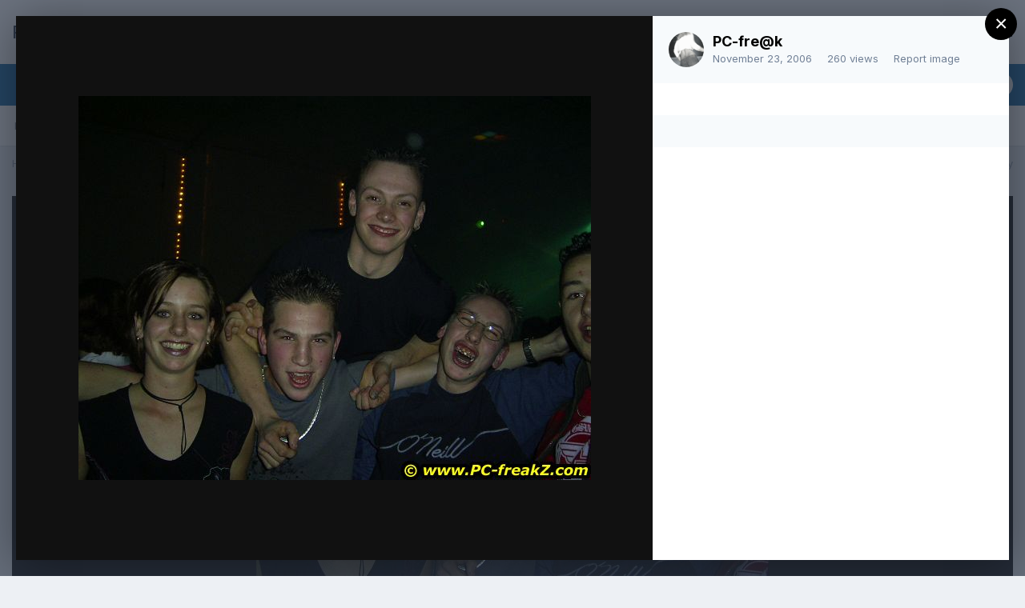

--- FILE ---
content_type: text/html;charset=UTF-8
request_url: https://forum.pc-freakz.com/gallery/image/8410-pc-freakzcom_ps009064jpg/
body_size: 7647
content:
<!DOCTYPE html>
<html lang="en-US" dir="ltr">
	<head>
		<meta charset="utf-8">
        
		<title>pc-freakzcom_ps009.064.jpg - 21/02/2004 - Swoerd - PC-freakZ.com - Forum</title>
		
		
		
		

	<meta name="viewport" content="width=device-width, initial-scale=1">



	<meta name="twitter:card" content="summary_large_image" />



	
		
			
				<meta property="og:title" content="pc-freakzcom_ps009.064.jpg">
			
		
	

	
		
			
				<meta property="og:type" content="website">
			
		
	

	
		
			
				<meta property="og:url" content="https://forum.pc-freakz.com/gallery/image/8410-pc-freakzcom_ps009064jpg/">
			
		
	

	
		
			
				<meta name="description" content="">
			
		
	

	
		
			
				<meta property="og:description" content="">
			
		
	

	
		
			
				<meta property="og:updated_time" content="2006-11-23T22:47:03Z">
			
		
	

	
		
			
				<meta property="og:image" content="https://forum.pc-freakz.com/uploads/1164321317/gallery_1_43_4799.jpg">
			
		
	

	
		
			
				<meta property="og:image:type" content="image/jpeg">
			
		
	

	
		
			
				<meta property="og:site_name" content="PC-freakZ.com - Forum">
			
		
	

	
		
			
				<meta property="og:locale" content="en_US">
			
		
	


	
		<link rel="canonical" href="https://forum.pc-freakz.com/gallery/image/8410-pc-freakzcom_ps009064jpg/" />
	

	
		<link rel="preload" href="https://forum.pc-freakz.com/uploads/1164321317/gallery_1_43_4799.jpg" as="image" type="image/jpeg" />
	




<link rel="manifest" href="https://forum.pc-freakz.com/manifest.webmanifest/">
<meta name="msapplication-config" content="https://forum.pc-freakz.com/browserconfig.xml/">
<meta name="msapplication-starturl" content="/">
<meta name="application-name" content="PC-freakZ.com - Forum">
<meta name="apple-mobile-web-app-title" content="PC-freakZ.com - Forum">

	<meta name="theme-color" content="#ffffff">










<link rel="preload" href="//forum.pc-freakz.com/applications/core/interface/font/fontawesome-webfont.woff2?v=4.7.0" as="font" crossorigin="anonymous">
		


	
		<link href="https://fonts.googleapis.com/css?family=Inter:300,300i,400,400i,500,700,700i" rel="stylesheet" referrerpolicy="origin">
	



	<link rel='stylesheet' href='https://forum.pc-freakz.com/uploads/css_built_2/341e4a57816af3ba440d891ca87450ff_framework.css?v=4e52a1ea3c1688632593' media='all'>

	<link rel='stylesheet' href='https://forum.pc-freakz.com/uploads/css_built_2/05e81b71abe4f22d6eb8d1a929494829_responsive.css?v=4e52a1ea3c1688632593' media='all'>

	<link rel='stylesheet' href='https://forum.pc-freakz.com/uploads/css_built_2/90eb5adf50a8c640f633d47fd7eb1778_core.css?v=4e52a1ea3c1688632593' media='all'>

	<link rel='stylesheet' href='https://forum.pc-freakz.com/uploads/css_built_2/5a0da001ccc2200dc5625c3f3934497d_core_responsive.css?v=4e52a1ea3c1688632593' media='all'>

	<link rel='stylesheet' href='https://forum.pc-freakz.com/uploads/css_built_2/37c6452ea623de41c991284837957128_gallery.css?v=4e52a1ea3c1688632593' media='all'>

	<link rel='stylesheet' href='https://forum.pc-freakz.com/uploads/css_built_2/22e9af7d7c6ac7ddc7db0f1b0d471efc_gallery_responsive.css?v=4e52a1ea3c1688632593' media='all'>

	<link rel='stylesheet' href='https://forum.pc-freakz.com/uploads/css_built_2/8a32dcbf06236254181d222455063219_global.css?v=4e52a1ea3c1688632593' media='all'>





<link rel='stylesheet' href='https://forum.pc-freakz.com/uploads/css_built_2/258adbb6e4f3e83cd3b355f84e3fa002_custom.css?v=4e52a1ea3c1688632593' media='all'>




		
		

	</head>
	<body class='ipsApp ipsApp_front ipsJS_none ipsClearfix' data-controller='core.front.core.app' data-message="" data-pageApp='gallery' data-pageLocation='front' data-pageModule='gallery' data-pageController='view' data-pageID='8410'  >
		
        

        

		  <a href='#ipsLayout_mainArea' class='ipsHide' title='Go to main content on this page' accesskey='m'>Jump to content</a>
		<div id='ipsLayout_header' class='ipsClearfix'>
			





			<header>
				<div class='ipsLayout_container'>
					

<a href='https://forum.pc-freakz.com/' id='elSiteTitle' accesskey='1'>PC-freakZ.com - Forum</a>

					
						

	<ul id='elUserNav' class='ipsList_inline cSignedOut ipsResponsive_showDesktop'>
		
        
		
        
        
            
            <li id='elSignInLink'>
                <a href='https://forum.pc-freakz.com/login/' id='elUserSignIn'>
                    Existing user? Sign In
                </a>
            </li>
            
        
		
	</ul>

						
<ul class='ipsMobileHamburger ipsList_reset ipsResponsive_hideDesktop'>
	<li data-ipsDrawer data-ipsDrawer-drawerElem='#elMobileDrawer'>
		<a href='#'>
			
			
				
			
			
			
			<i class='fa fa-navicon'></i>
		</a>
	</li>
</ul>
					
				</div>
			</header>
			

	<nav data-controller='core.front.core.navBar' class=' ipsResponsive_showDesktop'>
		<div class='ipsNavBar_primary ipsLayout_container '>
			<ul data-role="primaryNavBar" class='ipsClearfix'>
				


	
		
		
			
		
		<li class='ipsNavBar_active' data-active id='elNavSecondary_1' data-role="navBarItem" data-navApp="core" data-navExt="CustomItem">
			
			
				<a href="https://forum.pc-freakz.com"  data-navItem-id="1" data-navDefault>
					Browse<span class='ipsNavBar_active__identifier'></span>
				</a>
			
			
				<ul class='ipsNavBar_secondary ' data-role='secondaryNavBar'>
					


	
		
		
		<li  id='elNavSecondary_8' data-role="navBarItem" data-navApp="forums" data-navExt="Forums">
			
			
				<a href="https://forum.pc-freakz.com"  data-navItem-id="8" >
					Forums<span class='ipsNavBar_active__identifier'></span>
				</a>
			
			
		</li>
	
	

	
		
		
		<li  id='elNavSecondary_9' data-role="navBarItem" data-navApp="calendar" data-navExt="Calendar">
			
			
				<a href="https://forum.pc-freakz.com/events/"  data-navItem-id="9" >
					Events<span class='ipsNavBar_active__identifier'></span>
				</a>
			
			
		</li>
	
	

	
		
		
		<li  id='elNavSecondary_10' data-role="navBarItem" data-navApp="blog" data-navExt="Blogs">
			
			
				<a href="https://forum.pc-freakz.com/blogs/"  data-navItem-id="10" >
					Blogs<span class='ipsNavBar_active__identifier'></span>
				</a>
			
			
		</li>
	
	

	
	

	
		
		
			
		
		<li class='ipsNavBar_active' data-active id='elNavSecondary_12' data-role="navBarItem" data-navApp="gallery" data-navExt="Gallery">
			
			
				<a href="https://forum.pc-freakz.com/gallery/"  data-navItem-id="12" data-navDefault>
					Gallery<span class='ipsNavBar_active__identifier'></span>
				</a>
			
			
		</li>
	
	

	
	

	
	

	
	

					<li class='ipsHide' id='elNavigationMore_1' data-role='navMore'>
						<a href='#' data-ipsMenu data-ipsMenu-appendTo='#elNavigationMore_1' id='elNavigationMore_1_dropdown'>More <i class='fa fa-caret-down'></i></a>
						<ul class='ipsHide ipsMenu ipsMenu_auto' id='elNavigationMore_1_dropdown_menu' data-role='moreDropdown'></ul>
					</li>
				</ul>
			
		</li>
	
	

	
		
		
		<li  id='elNavSecondary_2' data-role="navBarItem" data-navApp="core" data-navExt="CustomItem">
			
			
				<a href="https://forum.pc-freakz.com/discover/"  data-navItem-id="2" >
					Activity<span class='ipsNavBar_active__identifier'></span>
				</a>
			
			
				<ul class='ipsNavBar_secondary ipsHide' data-role='secondaryNavBar'>
					


	
		
		
		<li  id='elNavSecondary_3' data-role="navBarItem" data-navApp="core" data-navExt="AllActivity">
			
			
				<a href="https://forum.pc-freakz.com/discover/"  data-navItem-id="3" >
					All Activity<span class='ipsNavBar_active__identifier'></span>
				</a>
			
			
		</li>
	
	

	
		
		
		<li  id='elNavSecondary_4' data-role="navBarItem" data-navApp="core" data-navExt="YourActivityStreams">
			
			
				<a href="#"  data-navItem-id="4" >
					My Activity Streams<span class='ipsNavBar_active__identifier'></span>
				</a>
			
			
		</li>
	
	

	
		
		
		<li  id='elNavSecondary_5' data-role="navBarItem" data-navApp="core" data-navExt="YourActivityStreamsItem">
			
			
				<a href="https://forum.pc-freakz.com/discover/unread/"  data-navItem-id="5" >
					Unread Content<span class='ipsNavBar_active__identifier'></span>
				</a>
			
			
		</li>
	
	

	
		
		
		<li  id='elNavSecondary_6' data-role="navBarItem" data-navApp="core" data-navExt="YourActivityStreamsItem">
			
			
				<a href="https://forum.pc-freakz.com/discover/content-started/"  data-navItem-id="6" >
					Content I Started<span class='ipsNavBar_active__identifier'></span>
				</a>
			
			
		</li>
	
	

	
		
		
		<li  id='elNavSecondary_7' data-role="navBarItem" data-navApp="core" data-navExt="Search">
			
			
				<a href="https://forum.pc-freakz.com/search/"  data-navItem-id="7" >
					Search<span class='ipsNavBar_active__identifier'></span>
				</a>
			
			
		</li>
	
	

					<li class='ipsHide' id='elNavigationMore_2' data-role='navMore'>
						<a href='#' data-ipsMenu data-ipsMenu-appendTo='#elNavigationMore_2' id='elNavigationMore_2_dropdown'>More <i class='fa fa-caret-down'></i></a>
						<ul class='ipsHide ipsMenu ipsMenu_auto' id='elNavigationMore_2_dropdown_menu' data-role='moreDropdown'></ul>
					</li>
				</ul>
			
		</li>
	
	

	
	

	
	

	
	

				<li class='ipsHide' id='elNavigationMore' data-role='navMore'>
					<a href='#' data-ipsMenu data-ipsMenu-appendTo='#elNavigationMore' id='elNavigationMore_dropdown'>More</a>
					<ul class='ipsNavBar_secondary ipsHide' data-role='secondaryNavBar'>
						<li class='ipsHide' id='elNavigationMore_more' data-role='navMore'>
							<a href='#' data-ipsMenu data-ipsMenu-appendTo='#elNavigationMore_more' id='elNavigationMore_more_dropdown'>More <i class='fa fa-caret-down'></i></a>
							<ul class='ipsHide ipsMenu ipsMenu_auto' id='elNavigationMore_more_dropdown_menu' data-role='moreDropdown'></ul>
						</li>
					</ul>
				</li>
			</ul>
			

	<div id="elSearchWrapper">
		<div id='elSearch' data-controller="core.front.core.quickSearch">
			<form accept-charset='utf-8' action='//forum.pc-freakz.com/search/?do=quicksearch' method='post'>
                <input type='search' id='elSearchField' placeholder='Search...' name='q' autocomplete='off' aria-label='Search'>
                <details class='cSearchFilter'>
                    <summary class='cSearchFilter__text'></summary>
                    <ul class='cSearchFilter__menu'>
                        
                        <li><label><input type="radio" name="type" value="all"  checked><span class='cSearchFilter__menuText'>Everywhere</span></label></li>
                        
                            
                                <li><label><input type="radio" name="type" value='contextual_{&quot;type&quot;:&quot;gallery_image&quot;,&quot;nodes&quot;:27}'><span class='cSearchFilter__menuText'>This Category</span></label></li>
                            
                                <li><label><input type="radio" name="type" value='contextual_{&quot;type&quot;:&quot;gallery_image&quot;,&quot;item&quot;:8410}'><span class='cSearchFilter__menuText'>This Image</span></label></li>
                            
                        
                        
                            <li><label><input type="radio" name="type" value="core_statuses_status"><span class='cSearchFilter__menuText'>Status Updates</span></label></li>
                        
                            <li><label><input type="radio" name="type" value="forums_topic"><span class='cSearchFilter__menuText'>Topics</span></label></li>
                        
                            <li><label><input type="radio" name="type" value="calendar_event"><span class='cSearchFilter__menuText'>Events</span></label></li>
                        
                            <li><label><input type="radio" name="type" value="gallery_image"><span class='cSearchFilter__menuText'>Images</span></label></li>
                        
                            <li><label><input type="radio" name="type" value="gallery_album_item"><span class='cSearchFilter__menuText'>Albums</span></label></li>
                        
                            <li><label><input type="radio" name="type" value="core_members"><span class='cSearchFilter__menuText'>Members</span></label></li>
                        
                    </ul>
                </details>
				<button class='cSearchSubmit' type="submit" aria-label='Search'><i class="fa fa-search"></i></button>
			</form>
		</div>
	</div>

		</div>
	</nav>

			
<ul id='elMobileNav' class='ipsResponsive_hideDesktop' data-controller='core.front.core.mobileNav'>
	
		
			
			
				
				
			
				
				
			
				
				
			
				
					<li id='elMobileBreadcrumb'>
						<a href='https://forum.pc-freakz.com/gallery/category/27-21022004-swoerd/'>
							<span>21/02/2004 - Swoerd</span>
						</a>
					</li>
				
				
			
				
				
			
		
	
	
	
	<li >
		<a data-action="defaultStream" href='https://forum.pc-freakz.com/discover/'><i class="fa fa-newspaper-o" aria-hidden="true"></i></a>
	</li>

	

	
		<li class='ipsJS_show'>
			<a href='https://forum.pc-freakz.com/search/'><i class='fa fa-search'></i></a>
		</li>
	
</ul>
		</div>
		<main id='ipsLayout_body' class='ipsLayout_container'>
			<div id='ipsLayout_contentArea'>
				<div id='ipsLayout_contentWrapper'>
					
<nav class='ipsBreadcrumb ipsBreadcrumb_top ipsFaded_withHover'>
	

	<ul class='ipsList_inline ipsPos_right'>
		
		<li >
			<a data-action="defaultStream" class='ipsType_light '  href='https://forum.pc-freakz.com/discover/'><i class="fa fa-newspaper-o" aria-hidden="true"></i> <span>All Activity</span></a>
		</li>
		
	</ul>

	<ul data-role="breadcrumbList">
		<li>
			<a title="Home" href='https://forum.pc-freakz.com/'>
				<span>Home <i class='fa fa-angle-right'></i></span>
			</a>
		</li>
		
		
			<li>
				
					<a href='https://forum.pc-freakz.com/gallery/'>
						<span>Gallery <i class='fa fa-angle-right' aria-hidden="true"></i></span>
					</a>
				
			</li>
		
			<li>
				
					<a href='https://forum.pc-freakz.com/gallery/category/3-photo-shoots/'>
						<span>Photo-Shoots <i class='fa fa-angle-right' aria-hidden="true"></i></span>
					</a>
				
			</li>
		
			<li>
				
					<a href='https://forum.pc-freakz.com/gallery/category/11-swoerd/'>
						<span>Swoerd <i class='fa fa-angle-right' aria-hidden="true"></i></span>
					</a>
				
			</li>
		
			<li>
				
					<a href='https://forum.pc-freakz.com/gallery/category/27-21022004-swoerd/'>
						<span>21/02/2004 - Swoerd <i class='fa fa-angle-right' aria-hidden="true"></i></span>
					</a>
				
			</li>
		
			<li>
				
					pc-freakzcom_ps009.064.jpg
				
			</li>
		
	</ul>
</nav>
					
					<div id='ipsLayout_mainArea'>
						
						
						
						

	




						



<div data-controller='gallery.front.view.image,gallery.front.browse.imageLightbox' data-launchLightbox data-lightboxURL='https://forum.pc-freakz.com/gallery/image/8410-pc-freakzcom_ps009064jpg/'>
	<div class='cGalleryLightbox_inner ipsSpacer_bottom' data-role="imageSizer">
		<div class='elGalleryHeader'>
			

<div id='elGalleryImage' class='elGalleryImage' data-role="imageFrame" data-imageSizes='{&quot;large&quot;:[640,480],&quot;medium&quot;:[640,480],&quot;small&quot;:[640,480],&quot;thumb&quot;:[150,113]}'>
	
		<div class='cGalleryViewImage' data-role='notesWrapper' data-controller='gallery.front.view.notes' data-imageID='8410'  data-notesData='[]'>
			
			<div>
				<img src='https://forum.pc-freakz.com/uploads/1164321317/gallery_1_43_4799.jpg' alt="pc-freakzcom_ps009.064.jpg" title='pc-freakzcom_ps009.064.jpg' data-role='theImage' class='ipsHide'>
			</div>
			<noscript>
				<img src='https://forum.pc-freakz.com/uploads/1164321317/gallery_1_43_4799.jpg' alt="pc-freakzcom_ps009.064.jpg" title='pc-freakzcom_ps009.064.jpg' data-role='theImage'>
			</noscript>
			
		</div>
		
		<div class='cGalleryImageFade'>
			
				<div class='cGalleryImageTopBar'>
					<div class='cGalleryImageTitle'>&nbsp;</div>
					<ul class='cGalleryControls ipsList_inline'>
						<li>
							<a href='https://forum.pc-freakz.com/gallery/image/8410-pc-freakzcom_ps009064jpg/' title='View in lightbox' class='ipsButton ipsButton_narrow ipsButton_link ipsButton_verySmall ipsButton_veryLight' data-ipsTooltip data-imageLightbox><i class='fa fa-expand'></i></a>
						</li>
						<li>
							<a href='https://forum.pc-freakz.com/uploads/1164321317/gallery_1_43_4799.jpg' title='View Full Image' class='ipsButton ipsButton_narrow ipsButton_link ipsButton_verySmall ipsButton_veryLight' data-ipsTooltip target='_blank' rel='noopener'><i class='fa fa-external-link'></i></a>
						</li>
					</ul>
				</div>
			
			<div class='cGalleryImageBottomBar'>
				<div class='cGalleryCreditInfo ipsType_normal'>
					

					
				</div>
				
			</div>
		</div>
	
	<span class='elGalleryImageNav'>
       
	</span>
</div>
		</div>
	</div>

	<section data-role='imageInfo'>
		




<div class='ipsColumns ipsColumns_collapsePhone ipsResponsive_pull ipsSpacer_bottom'>
	<div class='ipsColumn ipsColumn_fluid'>
		

		<div class='ipsBox'>
			<div class='ipsPadding' data-role='imageDescription'>
				<div class='ipsFlex ipsFlex-ai:center ipsFlex-fw:wrap ipsGap:4'>
					<div class='ipsFlex-flex:11'>
						<h1 class='ipsType_pageTitle ipsContained_container'>
							
							
							
							
							
								<span class='ipsContained ipsType_break'>pc-freakzcom_ps009.064.jpg</span>
							
						</h1>
						
					</div>
				</div>
				<hr class='ipsHr'>
				<div class='ipsPageHeader__meta ipsFlex ipsFlex-jc:between ipsFlex-ai:center ipsFlex-fw:wrap ipsGap:3'>
					<div class='ipsFlex-flex:11'>
						<div class='ipsPhotoPanel ipsPhotoPanel_mini ipsClearfix'>
							


	<a href="https://forum.pc-freakz.com/profile/1-pc-freak/" rel="nofollow" data-ipsHover data-ipsHover-width="370" data-ipsHover-target="https://forum.pc-freakz.com/profile/1-pc-freak/?do=hovercard" class="ipsUserPhoto ipsUserPhoto_mini" title="Go to PC-fre@k's profile">
		<img src='https://forum.pc-freakz.com/uploads/av-1.gif' alt='PC-fre@k' loading="lazy">
	</a>

							<div>
								<p class='ipsType_reset ipsType_normal ipsType_blendLinks'>
									By 


<a href='https://forum.pc-freakz.com/profile/1-pc-freak/' rel="nofollow" data-ipsHover data-ipsHover-width='370' data-ipsHover-target='https://forum.pc-freakz.com/profile/1-pc-freak/?do=hovercard&amp;referrer=https%253A%252F%252Fforum.pc-freakz.com%252Fgallery%252Fimage%252F8410-pc-freakzcom_ps009064jpg%252F' title="Go to PC-fre@k's profile" class="ipsType_break">PC-fre@k</a>
								</p>
								<ul class='ipsList_inline'>
									<li class='ipsType_light'><time datetime='2006-11-23T22:47:03Z' title='11/23/2006 10:47  PM' data-short='19 yr'>November 23, 2006</time></li>
									<li class='ipsType_light'>260 views</li>
									
										<li><a href='https://forum.pc-freakz.com/profile/1-pc-freak/content/?type=gallery_image'>View PC-fre@k's images</a></li>
									
								</ul>
							</div>
						</div>
					</div>
					<div class='ipsFlex-flex:01 ipsResponsive_hidePhone'>
						<div class='ipsFlex ipsFlex-ai:center ipsFlex-jc:center ipsGap:3 ipsGap_row:0'>
							
								


    <a href='#elShareItem_1737537898_menu' id='elShareItem_1737537898' data-ipsMenu class='ipsShareButton ipsButton ipsButton_verySmall ipsButton_link ipsButton_link--light'>
        <span><i class='fa fa-share-alt'></i></span> &nbsp;Share
    </a>

    <div class='ipsPadding ipsMenu ipsMenu_auto ipsHide' id='elShareItem_1737537898_menu' data-controller="core.front.core.sharelink">
        <ul class='ipsList_inline'>
            
                <li>
<a href="http://twitter.com/share?url=https%3A%2F%2Fforum.pc-freakz.com%2Fgallery%2Fimage%2F8410-pc-freakzcom_ps009064jpg%2F" class="cShareLink cShareLink_twitter" target="_blank" data-role="shareLink" title='Share on Twitter' data-ipsTooltip rel='nofollow noopener'>
	<i class="fa fa-twitter"></i>
</a></li>
            
                <li>
<a href="https://www.facebook.com/sharer/sharer.php?u=https%3A%2F%2Fforum.pc-freakz.com%2Fgallery%2Fimage%2F8410-pc-freakzcom_ps009064jpg%2F" class="cShareLink cShareLink_facebook" target="_blank" data-role="shareLink" title='Share on Facebook' data-ipsTooltip rel='noopener nofollow'>
	<i class="fa fa-facebook"></i>
</a></li>
            
                <li>
<a href="http://www.reddit.com/submit?url=https%3A%2F%2Fforum.pc-freakz.com%2Fgallery%2Fimage%2F8410-pc-freakzcom_ps009064jpg%2F&amp;title=pc-freakzcom_ps009.064.jpg" rel="nofollow noopener" class="cShareLink cShareLink_reddit" target="_blank" title='Share on Reddit' data-ipsTooltip>
	<i class="fa fa-reddit"></i>
</a></li>
            
                <li>
<a href="mailto:?subject=pc-freakzcom_ps009.064.jpg&body=https%3A%2F%2Fforum.pc-freakz.com%2Fgallery%2Fimage%2F8410-pc-freakzcom_ps009064jpg%2F" rel='nofollow' class='cShareLink cShareLink_email' title='Share via email' data-ipsTooltip>
	<i class="fa fa-envelope"></i>
</a></li>
            
                <li>
<a href="http://pinterest.com/pin/create/button/?url=https://forum.pc-freakz.com/gallery/image/8410-pc-freakzcom_ps009064jpg/&amp;media=https://forum.pc-freakz.com/uploads/1164321317/gallery_1_43_4799.jpg" class="cShareLink cShareLink_pinterest" rel="nofollow noopener" target="_blank" data-role="shareLink" title='Share on Pinterest' data-ipsTooltip>
	<i class="fa fa-pinterest"></i>
</a></li>
            
        </ul>
        
            <hr class='ipsHr'>
            <button class='ipsHide ipsButton ipsButton_verySmall ipsButton_light ipsButton_fullWidth ipsMargin_top:half' data-controller='core.front.core.webshare' data-role='webShare' data-webShareTitle='pc-freakzcom_ps009.064.jpg' data-webShareText='pc-freakzcom_ps009.064.jpg' data-webShareUrl='https://forum.pc-freakz.com/gallery/image/8410-pc-freakzcom_ps009064jpg/'>More sharing options...</button>
        
    </div>

							
							



							

<div data-followApp='gallery' data-followArea='image' data-followID='8410' data-controller='core.front.core.followButton'>
	

	<a href='https://forum.pc-freakz.com/login/' rel="nofollow" class="ipsFollow ipsPos_middle ipsButton ipsButton_light ipsButton_verySmall ipsButton_disabled" data-role="followButton" data-ipsTooltip title='Sign in to follow this'>
		<span>Followers</span>
		<span class='ipsCommentCount'>0</span>
	</a>

</div>
						</div>
					</div>
				</div>
				
				

				

					

				

					

				
			</div>
			<div class='ipsItemControls'>
				
					

	<div data-controller='core.front.core.reaction' class='ipsItemControls_right ipsClearfix '>	
		<div class='ipsReact ipsPos_right'>
			
				
				<div class='ipsReact_blurb ipsHide' data-role='reactionBlurb'>
					
				</div>
			
			
			
		</div>
	</div>

				
				<ul class='ipsComment_controls ipsClearfix ipsItemControls_left'>
					
						<li>
							<a href='https://forum.pc-freakz.com/gallery/image/8410-pc-freakzcom_ps009064jpg/?do=report' class='ipsButton ipsButton_link ipsButton_verySmall ipsButton_fullWidth' data-ipsDialog data-ipsDialog-size='medium' data-ipsDialog-title="Report image" data-ipsDialog-remoteSubmit data-ipsDialog-flashMessage="Thanks for your report." title="Report image">Report image</a>
						</li>
					
				</ul>
			</div>
		</div>
	</div>
	<div class='ipsColumn ipsColumn_wide' id='elGalleryImageStats'>
		<div class='ipsBox ipsPadding' data-role="imageStats">
			

			

			

			
		</div>
	</div>
</div>


<div class='ipsBox ipsPadding ipsResponsive_pull ipsResponsive_showPhone ipsMargin_top'>
	
		<div class='ipsResponsive_noFloat ipsResponsive_block ipsMargin_bottom:half'>
			


    <a href='#elShareItem_1722218364_menu' id='elShareItem_1722218364' data-ipsMenu class='ipsShareButton ipsButton ipsButton_verySmall ipsButton_light '>
        <span><i class='fa fa-share-alt'></i></span> &nbsp;Share
    </a>

    <div class='ipsPadding ipsMenu ipsMenu_auto ipsHide' id='elShareItem_1722218364_menu' data-controller="core.front.core.sharelink">
        <ul class='ipsList_inline'>
            
                <li>
<a href="http://twitter.com/share?url=https%3A%2F%2Fforum.pc-freakz.com%2Fgallery%2Fimage%2F8410-pc-freakzcom_ps009064jpg%2F" class="cShareLink cShareLink_twitter" target="_blank" data-role="shareLink" title='Share on Twitter' data-ipsTooltip rel='nofollow noopener'>
	<i class="fa fa-twitter"></i>
</a></li>
            
                <li>
<a href="https://www.facebook.com/sharer/sharer.php?u=https%3A%2F%2Fforum.pc-freakz.com%2Fgallery%2Fimage%2F8410-pc-freakzcom_ps009064jpg%2F" class="cShareLink cShareLink_facebook" target="_blank" data-role="shareLink" title='Share on Facebook' data-ipsTooltip rel='noopener nofollow'>
	<i class="fa fa-facebook"></i>
</a></li>
            
                <li>
<a href="http://www.reddit.com/submit?url=https%3A%2F%2Fforum.pc-freakz.com%2Fgallery%2Fimage%2F8410-pc-freakzcom_ps009064jpg%2F&amp;title=pc-freakzcom_ps009.064.jpg" rel="nofollow noopener" class="cShareLink cShareLink_reddit" target="_blank" title='Share on Reddit' data-ipsTooltip>
	<i class="fa fa-reddit"></i>
</a></li>
            
                <li>
<a href="mailto:?subject=pc-freakzcom_ps009.064.jpg&body=https%3A%2F%2Fforum.pc-freakz.com%2Fgallery%2Fimage%2F8410-pc-freakzcom_ps009064jpg%2F" rel='nofollow' class='cShareLink cShareLink_email' title='Share via email' data-ipsTooltip>
	<i class="fa fa-envelope"></i>
</a></li>
            
                <li>
<a href="http://pinterest.com/pin/create/button/?url=https://forum.pc-freakz.com/gallery/image/8410-pc-freakzcom_ps009064jpg/&amp;media=https://forum.pc-freakz.com/uploads/1164321317/gallery_1_43_4799.jpg" class="cShareLink cShareLink_pinterest" rel="nofollow noopener" target="_blank" data-role="shareLink" title='Share on Pinterest' data-ipsTooltip>
	<i class="fa fa-pinterest"></i>
</a></li>
            
        </ul>
        
            <hr class='ipsHr'>
            <button class='ipsHide ipsButton ipsButton_verySmall ipsButton_light ipsButton_fullWidth ipsMargin_top:half' data-controller='core.front.core.webshare' data-role='webShare' data-webShareTitle='pc-freakzcom_ps009.064.jpg' data-webShareText='pc-freakzcom_ps009.064.jpg' data-webShareUrl='https://forum.pc-freakz.com/gallery/image/8410-pc-freakzcom_ps009064jpg/'>More sharing options...</button>
        
    </div>

		</div>
	
	<div class='ipsResponsive_noFloat ipsResponsive_block'>
		

<div data-followApp='gallery' data-followArea='image' data-followID='8410' data-controller='core.front.core.followButton'>
	

	<a href='https://forum.pc-freakz.com/login/' rel="nofollow" class="ipsFollow ipsPos_middle ipsButton ipsButton_light ipsButton_verySmall ipsButton_disabled" data-role="followButton" data-ipsTooltip title='Sign in to follow this'>
		<span>Followers</span>
		<span class='ipsCommentCount'>0</span>
	</a>

</div>
	</div>
	<div class='ipsResponsive_noFloat ipsResponsive_block ipsMargin_top:half'>
		



	</div>
</div>
	</section>

	<div data-role='imageComments'>
	
		<br>
		
		
<div data-controller='core.front.core.commentFeed, core.front.core.ignoredComments' data-autoPoll data-baseURL='https://forum.pc-freakz.com/gallery/image/8410-pc-freakzcom_ps009064jpg/' data-lastPage data-feedID='image-8410' id='comments'>
	

	

<div data-controller='core.front.core.recommendedComments' data-url='https://forum.pc-freakz.com/gallery/image/8410-pc-freakzcom_ps009064jpg/?tab=comments&amp;recommended=comments' class='ipsAreaBackground ipsPad ipsBox ipsBox_transparent ipsSpacer_bottom ipsRecommendedComments ipsHide'>
	<div data-role="recommendedComments">
		<h2 class='ipsType_sectionHead ipsType_large'>Recommended Comments</h2>
		
	</div>
</div>
	




	<div data-role='commentFeed' data-controller='core.front.core.moderation'>
		
			<p class='ipsType_normal ipsType_light ipsType_reset ipsPad' data-role='noComments'>There are no comments to display.</p>
		
	</div>			
	

	
</div>

	
	</div>

</div> 


						


					</div>
					


					
<nav class='ipsBreadcrumb ipsBreadcrumb_bottom ipsFaded_withHover'>
	
		


	

	<ul class='ipsList_inline ipsPos_right'>
		
		<li >
			<a data-action="defaultStream" class='ipsType_light '  href='https://forum.pc-freakz.com/discover/'><i class="fa fa-newspaper-o" aria-hidden="true"></i> <span>All Activity</span></a>
		</li>
		
	</ul>

	<ul data-role="breadcrumbList">
		<li>
			<a title="Home" href='https://forum.pc-freakz.com/'>
				<span>Home <i class='fa fa-angle-right'></i></span>
			</a>
		</li>
		
		
			<li>
				
					<a href='https://forum.pc-freakz.com/gallery/'>
						<span>Gallery <i class='fa fa-angle-right' aria-hidden="true"></i></span>
					</a>
				
			</li>
		
			<li>
				
					<a href='https://forum.pc-freakz.com/gallery/category/3-photo-shoots/'>
						<span>Photo-Shoots <i class='fa fa-angle-right' aria-hidden="true"></i></span>
					</a>
				
			</li>
		
			<li>
				
					<a href='https://forum.pc-freakz.com/gallery/category/11-swoerd/'>
						<span>Swoerd <i class='fa fa-angle-right' aria-hidden="true"></i></span>
					</a>
				
			</li>
		
			<li>
				
					<a href='https://forum.pc-freakz.com/gallery/category/27-21022004-swoerd/'>
						<span>21/02/2004 - Swoerd <i class='fa fa-angle-right' aria-hidden="true"></i></span>
					</a>
				
			</li>
		
			<li>
				
					pc-freakzcom_ps009.064.jpg
				
			</li>
		
	</ul>
</nav>
				</div>
			</div>
			
		</main>
		<footer id='ipsLayout_footer' class='ipsClearfix'>
			<div class='ipsLayout_container'>
				
				


<ul class='ipsList_inline ipsType_center ipsSpacer_top' id="elFooterLinks">
	
	
	
	
		<li>
			<a href='#elNavTheme_menu' id='elNavTheme' data-ipsMenu data-ipsMenu-above>Theme <i class='fa fa-caret-down'></i></a>
			<ul id='elNavTheme_menu' class='ipsMenu ipsMenu_selectable ipsHide'>
			
				<li class='ipsMenu_item'>
					<form action="//forum.pc-freakz.com/theme/?csrfKey=a5ba55577cabffda047a3db1728f0a3e" method="post">
					<input type="hidden" name="ref" value="aHR0cHM6Ly9mb3J1bS5wYy1mcmVha3ouY29tL2dhbGxlcnkvaW1hZ2UvODQxMC1wYy1mcmVha3pjb21fcHMwMDkwNjRqcGcv">
					<button type='submit' name='id' value='1' class='ipsButton ipsButton_link ipsButton_link_secondary'>Default </button>
					</form>
				</li>
			
				<li class='ipsMenu_item ipsMenu_itemChecked'>
					<form action="//forum.pc-freakz.com/theme/?csrfKey=a5ba55577cabffda047a3db1728f0a3e" method="post">
					<input type="hidden" name="ref" value="aHR0cHM6Ly9mb3J1bS5wYy1mcmVha3ouY29tL2dhbGxlcnkvaW1hZ2UvODQxMC1wYy1mcmVha3pjb21fcHMwMDkwNjRqcGcv">
					<button type='submit' name='id' value='2' class='ipsButton ipsButton_link ipsButton_link_secondary'>New (Default)</button>
					</form>
				</li>
			
			</ul>
		</li>
	
	
	
</ul>	


<p id='elCopyright'>
	<span id='elCopyright_userLine'><B>PC-freakZ.com </B></span>
	
</p>
			</div>
		</footer>
		
<div id='elMobileDrawer' class='ipsDrawer ipsHide'>
	<div class='ipsDrawer_menu'>
		<a href='#' class='ipsDrawer_close' data-action='close'><span>&times;</span></a>
		<div class='ipsDrawer_content ipsFlex ipsFlex-fd:column'>
			
				<div class='ipsPadding ipsBorder_bottom'>
					<ul class='ipsToolList ipsToolList_vertical'>
						<li>
							<a href='https://forum.pc-freakz.com/login/' id='elSigninButton_mobile' class='ipsButton ipsButton_light ipsButton_small ipsButton_fullWidth'>Existing user? Sign In</a>
						</li>
						
					</ul>
				</div>
			

			

			<ul class='ipsDrawer_list ipsFlex-flex:11'>
				

				
				
				
				
					
						
						
							<li class='ipsDrawer_itemParent'>
								<h4 class='ipsDrawer_title'><a href='#'>Browse</a></h4>
								<ul class='ipsDrawer_list'>
									<li data-action="back"><a href='#'>Back</a></li>
									
									
										
										
										
											
												
													
													
									
													
									
									
									
										


	
		
			<li>
				<a href='https://forum.pc-freakz.com' >
					Forums
				</a>
			</li>
		
	

	
		
			<li>
				<a href='https://forum.pc-freakz.com/events/' >
					Events
				</a>
			</li>
		
	

	
		
			<li>
				<a href='https://forum.pc-freakz.com/blogs/' >
					Blogs
				</a>
			</li>
		
	

	

	
		
			<li>
				<a href='https://forum.pc-freakz.com/gallery/' >
					Gallery
				</a>
			</li>
		
	

	

	

	

										
								</ul>
							</li>
						
					
				
					
						
						
							<li class='ipsDrawer_itemParent'>
								<h4 class='ipsDrawer_title'><a href='#'>Activity</a></h4>
								<ul class='ipsDrawer_list'>
									<li data-action="back"><a href='#'>Back</a></li>
									
									
										
										
										
											
												
													
													
									
													
									
									
									
										


	
		
			<li>
				<a href='https://forum.pc-freakz.com/discover/' >
					All Activity
				</a>
			</li>
		
	

	
		
			<li>
				<a href='' >
					My Activity Streams
				</a>
			</li>
		
	

	
		
			<li>
				<a href='https://forum.pc-freakz.com/discover/unread/' >
					Unread Content
				</a>
			</li>
		
	

	
		
			<li>
				<a href='https://forum.pc-freakz.com/discover/content-started/' >
					Content I Started
				</a>
			</li>
		
	

	
		
			<li>
				<a href='https://forum.pc-freakz.com/search/' >
					Search
				</a>
			</li>
		
	

										
								</ul>
							</li>
						
					
				
					
				
					
				
					
				
				
			</ul>

			
		</div>
	</div>
</div>

<div id='elMobileCreateMenuDrawer' class='ipsDrawer ipsHide'>
	<div class='ipsDrawer_menu'>
		<a href='#' class='ipsDrawer_close' data-action='close'><span>&times;</span></a>
		<div class='ipsDrawer_content ipsSpacer_bottom ipsPad'>
			<ul class='ipsDrawer_list'>
				<li class="ipsDrawer_listTitle ipsType_reset">Create New...</li>
				
			</ul>
		</div>
	</div>
</div>
		
		

	
	<script type='text/javascript'>
		var ipsDebug = false;		
	
		var CKEDITOR_BASEPATH = '//forum.pc-freakz.com/applications/core/interface/ckeditor/ckeditor/';
	
		var ipsSettings = {
			
			
			cookie_path: "/",
			
			cookie_prefix: "ips4_",
			
			
			cookie_ssl: true,
			
			upload_imgURL: "",
			message_imgURL: "",
			notification_imgURL: "",
			baseURL: "//forum.pc-freakz.com/",
			jsURL: "//forum.pc-freakz.com/applications/core/interface/js/js.php",
			csrfKey: "a5ba55577cabffda047a3db1728f0a3e",
			antiCache: "4e52a1ea3c1688632593",
			jsAntiCache: "4e52a1ea3c1754261114",
			disableNotificationSounds: true,
			useCompiledFiles: true,
			links_external: true,
			memberID: 0,
			lazyLoadEnabled: false,
			blankImg: "//forum.pc-freakz.com/applications/core/interface/js/spacer.png",
			googleAnalyticsEnabled: false,
			matomoEnabled: false,
			viewProfiles: true,
			mapProvider: 'none',
			mapApiKey: '',
			pushPublicKey: "BC4CEhHKTD3UIAfCpXLDAtS4jjEmZtn6xufNWMqjcxGwhcsjRIMY56fyxBjqfcJ0_w96hO-jvRyc-HJKjcAlb7g",
			relativeDates: true
		};
		
		
		
		
			ipsSettings['maxImageDimensions'] = {
				width: 1000,
				height: 750
			};
		
		
	</script>





<script type='text/javascript' src='https://forum.pc-freakz.com/uploads/javascript_global/root_library.js?v=4e52a1ea3c1754261114' data-ips></script>


<script type='text/javascript' src='https://forum.pc-freakz.com/uploads/javascript_global/root_js_lang_1.js?v=4e52a1ea3c1754261114' data-ips></script>


<script type='text/javascript' src='https://forum.pc-freakz.com/uploads/javascript_global/root_framework.js?v=4e52a1ea3c1754261114' data-ips></script>


<script type='text/javascript' src='https://forum.pc-freakz.com/uploads/javascript_core/global_global_core.js?v=4e52a1ea3c1754261114' data-ips></script>


<script type='text/javascript' src='https://forum.pc-freakz.com/uploads/javascript_global/root_front.js?v=4e52a1ea3c1754261114' data-ips></script>


<script type='text/javascript' src='https://forum.pc-freakz.com/uploads/javascript_core/front_front_core.js?v=4e52a1ea3c1754261114' data-ips></script>


<script type='text/javascript' src='https://forum.pc-freakz.com/uploads/javascript_gallery/front_front_view.js?v=4e52a1ea3c1754261114' data-ips></script>


<script type='text/javascript' src='https://forum.pc-freakz.com/uploads/javascript_gallery/front_front_browse.js?v=4e52a1ea3c1754261114' data-ips></script>


<script type='text/javascript' src='https://forum.pc-freakz.com/uploads/javascript_global/root_map.js?v=4e52a1ea3c1754261114' data-ips></script>



	<script type='text/javascript'>
		
			ips.setSetting( 'date_format', jQuery.parseJSON('"mm\/dd\/yy"') );
		
			ips.setSetting( 'date_first_day', jQuery.parseJSON('0') );
		
			ips.setSetting( 'ipb_url_filter_option', jQuery.parseJSON('"none"') );
		
			ips.setSetting( 'url_filter_any_action', jQuery.parseJSON('"allow"') );
		
			ips.setSetting( 'bypass_profanity', jQuery.parseJSON('0') );
		
			ips.setSetting( 'emoji_style', jQuery.parseJSON('"native"') );
		
			ips.setSetting( 'emoji_shortcodes', jQuery.parseJSON('true') );
		
			ips.setSetting( 'emoji_ascii', jQuery.parseJSON('true') );
		
			ips.setSetting( 'emoji_cache', jQuery.parseJSON('1') );
		
			ips.setSetting( 'image_jpg_quality', jQuery.parseJSON('75') );
		
			ips.setSetting( 'cloud2', jQuery.parseJSON('false') );
		
			ips.setSetting( 'isAnonymous', jQuery.parseJSON('false') );
		
		
	</script>



<script type='application/ld+json'>
{
    "@context": "http://schema.org",
    "@type": "MediaObject",
    "@id": "https://forum.pc-freakz.com/gallery/image/8410-pc-freakzcom_ps009064jpg/",
    "url": "https://forum.pc-freakz.com/gallery/image/8410-pc-freakzcom_ps009064jpg/",
    "name": "pc-freakzcom_ps009.064.jpg",
    "description": "",
    "dateCreated": "2006-11-23T22:47:03+0000",
    "fileFormat": "image/jpeg",
    "keywords": [],
    "author": {
        "@type": "Person",
        "name": "PC-fre@k",
        "image": "https://forum.pc-freakz.com/uploads/av-1.gif",
        "url": "https://forum.pc-freakz.com/profile/1-pc-freak/"
    },
    "interactionStatistic": [
        {
            "@type": "InteractionCounter",
            "interactionType": "http://schema.org/ViewAction",
            "userInteractionCount": 260
        },
        {
            "@type": "InteractionCounter",
            "interactionType": "http://schema.org/CommentAction",
            "userInteractionCount": 0
        }
    ],
    "commentCount": 0,
    "artMedium": "Digital",
    "width": 640,
    "height": 480,
    "image": {
        "@type": "ImageObject",
        "url": "https://forum.pc-freakz.com/uploads/1164321317/gallery_1_43_4799.jpg",
        "caption": "pc-freakzcom_ps009.064.jpg",
        "thumbnail": "https://forum.pc-freakz.com/uploads/1164321317/gallery_1_43_4799.jpg",
        "width": 640,
        "height": 480
    },
    "thumbnailUrl": "https://forum.pc-freakz.com/uploads/1164321317/gallery_1_43_4799.jpg"
}	
</script>

<script type='application/ld+json'>
{
    "@context": "http://www.schema.org",
    "publisher": "https://forum.pc-freakz.com/#organization",
    "@type": "WebSite",
    "@id": "https://forum.pc-freakz.com/#website",
    "mainEntityOfPage": "https://forum.pc-freakz.com/",
    "name": "PC-freakZ.com - Forum",
    "url": "https://forum.pc-freakz.com/",
    "potentialAction": {
        "type": "SearchAction",
        "query-input": "required name=query",
        "target": "https://forum.pc-freakz.com/search/?q={query}"
    },
    "inLanguage": [
        {
            "@type": "Language",
            "name": "English (USA)",
            "alternateName": "en-US"
        }
    ]
}	
</script>

<script type='application/ld+json'>
{
    "@context": "http://www.schema.org",
    "@type": "Organization",
    "@id": "https://forum.pc-freakz.com/#organization",
    "mainEntityOfPage": "https://forum.pc-freakz.com/",
    "name": "PC-freakZ.com - Forum",
    "url": "https://forum.pc-freakz.com/"
}	
</script>

<script type='application/ld+json'>
{
    "@context": "http://schema.org",
    "@type": "BreadcrumbList",
    "itemListElement": [
        {
            "@type": "ListItem",
            "position": 1,
            "item": {
                "@id": "https://forum.pc-freakz.com/gallery/",
                "name": "Gallery"
            }
        },
        {
            "@type": "ListItem",
            "position": 2,
            "item": {
                "@id": "https://forum.pc-freakz.com/gallery/category/3-photo-shoots/",
                "name": "Photo-Shoots"
            }
        },
        {
            "@type": "ListItem",
            "position": 3,
            "item": {
                "@id": "https://forum.pc-freakz.com/gallery/category/11-swoerd/",
                "name": "Swoerd"
            }
        },
        {
            "@type": "ListItem",
            "position": 4,
            "item": {
                "@id": "https://forum.pc-freakz.com/gallery/category/27-21022004-swoerd/",
                "name": "21/02/2004 - Swoerd"
            }
        }
    ]
}	
</script>


		
		<!--ipsQueryLog-->
		<!--ipsCachingLog-->
		
		
		
        
	</body>
</html>

--- FILE ---
content_type: text/html;charset=UTF-8
request_url: https://forum.pc-freakz.com/gallery/image/8410-pc-freakzcom_ps009064jpg/?lightbox=1&csrfKey=a5ba55577cabffda047a3db1728f0a3e
body_size: 3499
content:
<!DOCTYPE html>
<html lang="en-US" dir="ltr">
	<head>
		<title></title>
		

	<meta name="viewport" content="width=device-width, initial-scale=1">



	<meta name="twitter:card" content="summary_large_image" />



	
		
			
				<meta property="og:image" content="https://forum.pc-freakz.com/uploads/1164321317/gallery_1_43_4799.jpg">
			
		
	

	
		
			
				<meta property="og:image:type" content="image/jpeg">
			
		
	

	
		
			
				<meta property="og:site_name" content="PC-freakZ.com - Forum">
			
		
	

	
		
			
				<meta property="og:locale" content="en_US">
			
		
	


	
		<link rel="preload" href="https://forum.pc-freakz.com/uploads/1164321317/gallery_1_43_4799.jpg" as="image" type="image/jpeg" />
	




<link rel="manifest" href="https://forum.pc-freakz.com/manifest.webmanifest/">
<meta name="msapplication-config" content="https://forum.pc-freakz.com/browserconfig.xml/">
<meta name="msapplication-starturl" content="/">
<meta name="application-name" content="PC-freakZ.com - Forum">
<meta name="apple-mobile-web-app-title" content="PC-freakZ.com - Forum">

	<meta name="theme-color" content="#ffffff">










<link rel="preload" href="//forum.pc-freakz.com/applications/core/interface/font/fontawesome-webfont.woff2?v=4.7.0" as="font" crossorigin="anonymous">
		


	
		<link href="https://fonts.googleapis.com/css?family=Inter:300,300i,400,400i,500,700,700i" rel="stylesheet" referrerpolicy="origin">
	



	<link rel='stylesheet' href='https://forum.pc-freakz.com/uploads/css_built_2/37c6452ea623de41c991284837957128_gallery.css?v=4e52a1ea3c1688632593' media='all'>

	<link rel='stylesheet' href='https://forum.pc-freakz.com/uploads/css_built_2/8a32dcbf06236254181d222455063219_global.css?v=4e52a1ea3c1688632593' media='all'>

	<link rel='stylesheet' href='https://forum.pc-freakz.com/uploads/css_built_2/22e9af7d7c6ac7ddc7db0f1b0d471efc_gallery_responsive.css?v=4e52a1ea3c1688632593' media='all'>





<link rel='stylesheet' href='https://forum.pc-freakz.com/uploads/css_built_2/258adbb6e4f3e83cd3b355f84e3fa002_custom.css?v=4e52a1ea3c1688632593' media='all'>




		
	</head>
	<body class='ipsApp ipsApp_front ipsClearfix ipsLayout_noBackground ipsJS_has ipsClearfix'  data-message="">
		

<div data-controller='gallery.front.view.image' class='cGalleryLightbox' data-role='lightbox'>
	<div class='cGalleryLightbox_inner' data-role="imageSizer">
		<div class='elGalleryHeader' class='cGalleryLightbox_image'>
			

<div id='elGalleryImageLightbox' class='elGalleryImage' data-role="imageFrame" data-setHeight data-imageSizes='{&quot;large&quot;:[640,480],&quot;medium&quot;:[640,480],&quot;small&quot;:[640,480],&quot;thumb&quot;:[150,113]}'>
	
		<div class='cGalleryViewImage' data-role='notesWrapper' data-controller='gallery.front.view.notes' data-imageID='8410'  data-notesData='[]'>
			<div>
				<img src='https://forum.pc-freakz.com/uploads/1164321317/gallery_1_43_4799.jpg' alt="pc-freakzcom_ps009.064.jpg" title='pc-freakzcom_ps009.064.jpg' data-role='theImage' class='ipsHide'>
			</div>
			
		</div>
	

		<div class='cGalleryImageFade'>
			<div class='cGalleryImageTopBar'>
				<div class='cGalleryImageTitle'>
					<h1 class='ipsType_pageTitle ipsContained_container'>
						
						
						
						
						
							<span class='ipsContained ipsType_break'>pc-freakzcom_ps009.064.jpg</span>
						
					</h1>
					
				</div>

				<ul class='cGalleryControls ipsList_inline'>
					<li>
						



					</li>
					<li>
						

<div data-followApp='gallery' data-followArea='image' data-followID='8410' data-controller='core.front.core.followButton'>
	

	<a href='https://forum.pc-freakz.com/login/' rel="nofollow" class="ipsFollow ipsPos_middle ipsButton ipsButton_light ipsButton_verySmall ipsButton_disabled" data-role="followButton" data-ipsTooltip title='Sign in to follow this'>
		<span>Followers</span>
		<span class='ipsCommentCount'>0</span>
	</a>

</div>
					</li>
					
						<li>
							<a href='https://forum.pc-freakz.com/uploads/1164321317/gallery_1_43_4799.jpg' title='View Full Image' class='ipsButton ipsButton_narrow ipsButton_link ipsButton_verySmall ipsButton_veryLight' data-ipsTooltip target='_blank' rel='noopener' data-role="toggleFullscreen"></a>
						</li>
					
				</ul>
			</div>

			<div class='cGalleryImageBottomBar'>
				<div class='cGalleryCreditInfo ipsType_normal'>
					

					
				</div>

				
					<ul class='ipsList_inline'>
						
						
							<li>
								<a href='#' data-ipsMenu data-ipsMenu-above='true' id='elImageLightboxShare' class='ipsButton ipsButton_link ipsButton_verySmall ipsJS_show'><i class='fa fa-share-alt'></i> &nbsp;Share <i class='fa fa-caret-down'></i></a>
								<div id='elImageLightboxShare_menu' class='ipsMenu ipsMenu_auto ipsPad ipsHide'>
									

	<ul class='ipsList_inline ipsList_noSpacing ipsClearfix' data-controller="core.front.core.sharelink">
		
			<li>
<a href="http://twitter.com/share?url=https%3A%2F%2Fforum.pc-freakz.com%2Fgallery%2Fimage%2F8410-pc-freakzcom_ps009064jpg%2F" class="cShareLink cShareLink_twitter" target="_blank" data-role="shareLink" title='Share on Twitter' data-ipsTooltip rel='nofollow noopener'>
	<i class="fa fa-twitter"></i>
</a></li>
		
			<li>
<a href="https://www.facebook.com/sharer/sharer.php?u=https%3A%2F%2Fforum.pc-freakz.com%2Fgallery%2Fimage%2F8410-pc-freakzcom_ps009064jpg%2F" class="cShareLink cShareLink_facebook" target="_blank" data-role="shareLink" title='Share on Facebook' data-ipsTooltip rel='noopener nofollow'>
	<i class="fa fa-facebook"></i>
</a></li>
		
			<li>
<a href="http://www.reddit.com/submit?url=https%3A%2F%2Fforum.pc-freakz.com%2Fgallery%2Fimage%2F8410-pc-freakzcom_ps009064jpg%2F&amp;title=pc-freakzcom_ps009.064.jpg" rel="nofollow noopener" class="cShareLink cShareLink_reddit" target="_blank" title='Share on Reddit' data-ipsTooltip>
	<i class="fa fa-reddit"></i>
</a></li>
		
			<li>
<a href="mailto:?subject=pc-freakzcom_ps009.064.jpg&body=https%3A%2F%2Fforum.pc-freakz.com%2Fgallery%2Fimage%2F8410-pc-freakzcom_ps009064jpg%2F" rel='nofollow' class='cShareLink cShareLink_email' title='Share via email' data-ipsTooltip>
	<i class="fa fa-envelope"></i>
</a></li>
		
			<li>
<a href="http://pinterest.com/pin/create/button/?url=https://forum.pc-freakz.com/gallery/image/8410-pc-freakzcom_ps009064jpg/&amp;media=https://forum.pc-freakz.com/uploads/1164321317/gallery_1_43_4799.jpg" class="cShareLink cShareLink_pinterest" rel="nofollow noopener" target="_blank" data-role="shareLink" title='Share on Pinterest' data-ipsTooltip>
	<i class="fa fa-pinterest"></i>
</a></li>
		
	</ul>


	<hr class='ipsHr'>
	<button class='ipsHide ipsButton ipsButton_small ipsButton_light ipsButton_fullWidth ipsMargin_top:half' data-controller='core.front.core.webshare' data-role='webShare' data-webShareTitle='pc-freakzcom_ps009.064.jpg' data-webShareText='pc-freakzcom_ps009.064.jpg' data-webShareUrl='https://forum.pc-freakz.com/gallery/image/8410-pc-freakzcom_ps009064jpg/'>More sharing options...</button>

								</div>
							</li>
						
					</ul>
				
			</div>
		</div>

	<span class='elGalleryImageNav'>
        
	</span>
</div>
		</div>

		<div class='cGalleryLightbox_info ipsAreaBackground_reset'>
			<section data-role='imageInfo'>
				
<div data-role='imageDescription' >
	


	

	<div class='ipsPhotoPanel ipsPhotoPanel_mini ipsClearfix ipsAreaBackground_light ipsPadding'>
		


	<a href="https://forum.pc-freakz.com/profile/1-pc-freak/" rel="nofollow" data-ipsHover data-ipsHover-width="370" data-ipsHover-target="https://forum.pc-freakz.com/profile/1-pc-freak/?do=hovercard" class="ipsUserPhoto ipsUserPhoto_mini" title="Go to PC-fre@k's profile">
		<img src='https://forum.pc-freakz.com/uploads/av-1.gif' alt='PC-fre@k' loading="lazy">
	</a>

		<div>
			
			<p class='ipsType_reset ipsType_sectionHead ipsType_blendLinks'>
				


<a href='https://forum.pc-freakz.com/profile/1-pc-freak/' rel="nofollow" data-ipsHover data-ipsHover-width='370' data-ipsHover-target='https://forum.pc-freakz.com/profile/1-pc-freak/?do=hovercard&amp;referrer=https%253A%252F%252Fforum.pc-freakz.com%252Fgallery%252Fimage%252F8410-pc-freakzcom_ps009064jpg%252F%253Flightbox%253D1%2526csrfKey%253Da5ba55577cabffda047a3db1728f0a3e' title="Go to PC-fre@k's profile" class="ipsType_break">PC-fre@k</a>
			</p>
			<ul class='ipsList_inline ipsType_medium ipsType_blendLinks ipsType_light'>
				<li><time datetime='2006-11-23T22:47:03Z' title='11/23/2006 10:47  PM' data-short='19 yr'>November 23, 2006</time></li>
				<li>260 views</li>
				
					<li>
						<a href='https://forum.pc-freakz.com/gallery/image/8410-pc-freakzcom_ps009064jpg/?do=report' data-ipsDialog data-ipsDialog-size='medium' data-ipsDialog-title="Report image" data-ipsDialog-remoteSubmit data-ipsDialog-flashMessage="Thanks for your report." title="Report image">Report image</a>
					</li>
				
			</ul>
		</div>
	</div>

	<div class='ipsPad'>
		

		

		

		
			

	<div data-controller='core.front.core.reaction' class='ipsItemControls_right ipsClearfix '>	
		<div class='ipsReact ipsPos_right'>
			
				
				<div class='ipsReact_blurb ipsHide' data-role='reactionBlurb'>
					
				</div>
			
			
			
		</div>
	</div>

		
	</div>

	

	<div class='cGalleryExif ipsAreaBackground_light ipsPad'>
		

		
	</div>

	<div data-role='imageComments' data-commentsContainer="lightbox">
		
			
			
<div data-controller='core.front.core.commentFeed, core.front.core.ignoredComments' data-autoPoll data-baseURL='https://forum.pc-freakz.com/gallery/image/8410-pc-freakzcom_ps009064jpg/' data-lastPage data-feedID='image-8410' id='comments'>
	

	

<div data-controller='core.front.core.recommendedComments' data-url='https://forum.pc-freakz.com/gallery/image/8410-pc-freakzcom_ps009064jpg/?tab=comments&amp;recommended=comments' class='ipsAreaBackground ipsPad ipsBox ipsBox_transparent ipsSpacer_bottom ipsRecommendedComments ipsHide'>
	<div data-role="recommendedComments">
		<h2 class='ipsType_sectionHead ipsType_large'>Recommended Comments</h2>
		
	</div>
</div>
	




	<div data-role='commentFeed' data-controller='core.front.core.moderation'>
		
			<p class='ipsType_normal ipsType_light ipsType_reset ipsPad' data-role='noComments'>There are no comments to display.</p>
		
	</div>			
	

	
</div>

		
	</div>
</div>	
			</section>
		</div>
	</div>
</div> 
		





<script type='text/javascript' src='https://forum.pc-freakz.com/uploads/javascript_core/front_front_core.js?v=4e52a1ea3c1754261114' data-ips></script>


<script type='text/javascript' src='https://forum.pc-freakz.com/uploads/javascript_gallery/front_front_view.js?v=4e52a1ea3c1754261114' data-ips></script>


<script type='text/javascript' src='https://forum.pc-freakz.com/uploads/javascript_gallery/front_front_browse.js?v=4e52a1ea3c1754261114' data-ips></script>





<script type='application/ld+json'>
{
    "@context": "http://schema.org",
    "@type": "MediaObject",
    "@id": "https://forum.pc-freakz.com/gallery/image/8410-pc-freakzcom_ps009064jpg/",
    "url": "https://forum.pc-freakz.com/gallery/image/8410-pc-freakzcom_ps009064jpg/",
    "name": "pc-freakzcom_ps009.064.jpg",
    "description": "",
    "dateCreated": "2006-11-23T22:47:03+0000",
    "fileFormat": "image/jpeg",
    "keywords": [],
    "author": {
        "@type": "Person",
        "name": "PC-fre@k",
        "image": "https://forum.pc-freakz.com/uploads/av-1.gif",
        "url": "https://forum.pc-freakz.com/profile/1-pc-freak/"
    },
    "interactionStatistic": [
        {
            "@type": "InteractionCounter",
            "interactionType": "http://schema.org/ViewAction",
            "userInteractionCount": 260
        },
        {
            "@type": "InteractionCounter",
            "interactionType": "http://schema.org/CommentAction",
            "userInteractionCount": 0
        }
    ],
    "commentCount": 0,
    "artMedium": "Digital",
    "width": 640,
    "height": 480,
    "image": {
        "@type": "ImageObject",
        "url": "https://forum.pc-freakz.com/uploads/1164321317/gallery_1_43_4799.jpg",
        "caption": "pc-freakzcom_ps009.064.jpg",
        "thumbnail": "https://forum.pc-freakz.com/uploads/1164321317/gallery_1_43_4799.jpg",
        "width": 640,
        "height": 480
    },
    "thumbnailUrl": "https://forum.pc-freakz.com/uploads/1164321317/gallery_1_43_4799.jpg"
}	
</script>

<script type='application/ld+json'>
{
    "@context": "http://www.schema.org",
    "publisher": "https://forum.pc-freakz.com/#organization",
    "@type": "WebSite",
    "@id": "https://forum.pc-freakz.com/#website",
    "mainEntityOfPage": "https://forum.pc-freakz.com/",
    "name": "PC-freakZ.com - Forum",
    "url": "https://forum.pc-freakz.com/",
    "potentialAction": {
        "type": "SearchAction",
        "query-input": "required name=query",
        "target": "https://forum.pc-freakz.com/search/?q={query}"
    },
    "inLanguage": [
        {
            "@type": "Language",
            "name": "English (USA)",
            "alternateName": "en-US"
        }
    ]
}	
</script>

<script type='application/ld+json'>
{
    "@context": "http://www.schema.org",
    "@type": "Organization",
    "@id": "https://forum.pc-freakz.com/#organization",
    "mainEntityOfPage": "https://forum.pc-freakz.com/",
    "name": "PC-freakZ.com - Forum",
    "url": "https://forum.pc-freakz.com/"
}	
</script>


		
	</body>
</html>

--- FILE ---
content_type: application/javascript
request_url: https://forum.pc-freakz.com/uploads/javascript_global/root_map.js?v=4e52a1ea3c1754261114
body_size: 259
content:
var ipsJavascriptMap={"core":{"global_core":"https://forum.pc-freakz.com/uploads/javascript_core/global_global_core.js","admin_core":"https://forum.pc-freakz.com/uploads/javascript_core/admin_admin_core.js","admin_system":"https://forum.pc-freakz.com/uploads/javascript_core/admin_admin_system.js","admin_settings":"https://forum.pc-freakz.com/uploads/javascript_core/admin_admin_settings.js","admin_dashboard":"https://forum.pc-freakz.com/uploads/javascript_core/admin_admin_dashboard.js","admin_files":"https://forum.pc-freakz.com/uploads/javascript_core/admin_admin_files.js","admin_customization":"https://forum.pc-freakz.com/uploads/javascript_core/admin_admin_customization.js","admin_marketplace":"https://forum.pc-freakz.com/uploads/javascript_core/admin_admin_marketplace.js","admin_stats":"https://forum.pc-freakz.com/uploads/javascript_core/admin_admin_stats.js","front_core":"https://forum.pc-freakz.com/uploads/javascript_core/front_front_core.js","front_profile":"https://forum.pc-freakz.com/uploads/javascript_core/front_front_profile.js","front_system":"https://forum.pc-freakz.com/uploads/javascript_core/front_front_system.js","front_streams":"https://forum.pc-freakz.com/uploads/javascript_core/front_front_streams.js","front_statuses":"https://forum.pc-freakz.com/uploads/javascript_core/front_front_statuses.js","front_search":"https://forum.pc-freakz.com/uploads/javascript_core/front_front_search.js"},"forums":{"front_topic":"https://forum.pc-freakz.com/uploads/javascript_forums/front_front_topic.js","front_forum":"https://forum.pc-freakz.com/uploads/javascript_forums/front_front_forum.js","admin_settings":"https://forum.pc-freakz.com/uploads/javascript_forums/admin_admin_settings.js"},"gallery":{"front_view":"https://forum.pc-freakz.com/uploads/javascript_gallery/front_front_view.js","front_browse":"https://forum.pc-freakz.com/uploads/javascript_gallery/front_front_browse.js","front_submit":"https://forum.pc-freakz.com/uploads/javascript_gallery/front_front_submit.js","admin_settings":"https://forum.pc-freakz.com/uploads/javascript_gallery/admin_admin_settings.js"},"blog":{"front_browse":"https://forum.pc-freakz.com/uploads/javascript_blog/front_front_browse.js"},"calendar":{"front_browse":"https://forum.pc-freakz.com/uploads/javascript_calendar/front_front_browse.js","front_overview":"https://forum.pc-freakz.com/uploads/javascript_calendar/front_front_overview.js"},"downloads":{"front_submit":"https://forum.pc-freakz.com/uploads/javascript_downloads/front_front_submit.js","front_view":"https://forum.pc-freakz.com/uploads/javascript_downloads/front_front_view.js","admin_settings":"https://forum.pc-freakz.com/uploads/javascript_downloads/admin_admin_settings.js"}};;